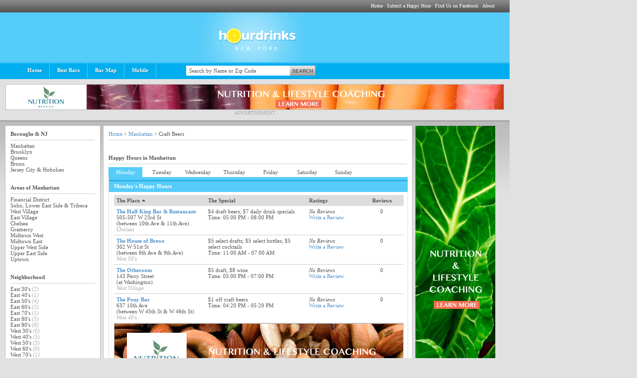

--- FILE ---
content_type: text/html
request_url: https://hourdrinks.com/browse.php?day=Monday&type=15&page=2
body_size: 4315
content:
<html>
<head>
<meta http-equiv=content-type content="text/html; charset=UTF-8">
<meta http-equiv="Content-Language" content="EN">
<meta name="description" content="HourDrinks: The source for Happy Hour in New York. Find a Happy Hour by neighborhood or find one by the day of the week.">
<meta name="keywords" content="happy hour nyc, happy hour ny, happy hour new york, happy hour, happy hour upper east side, happy hour upper west side, happy hour midtown west, happy hour midtown east, happy hour gramercy, happy hour murray hill, happy hour union square, happy hour east village, happy hour west village, happy hour financial district, happy hour soho, happy hour tribeca, happy hour lower east side, happy hour chelsea, after work, drinks, beers, wine, cocktails">
<script language="javascript" src="js/scripts.js"></script>
<script language="javascript" src="js/prototype.js"></script>
<script type="text/javascript" src="js/scriptaculous.js?load=effects,builder"></script>
<script type="text/javascript" src="js/lightbox.js"></script>
<link rel="stylesheet" href="css/lightbox.css" type="text/css" media="screen" />
<link rel="stylesheet" type="text/css" href="css/style.css" title="default" media="screen">
<link rel="stylesheet" type="text/css" href="css/print.css" title="default" media="print">
<link REL="SHORTCUT ICON" HREF="images/favicon.ico">
<script async src="https://pagead2.googlesyndication.com/pagead/js/adsbygoogle.js?client=ca-pub-1048206867343408" crossorigin="anonymous"></script></head>
<body>
<div id="globalnav">
<span style="margin-right: 30px;"><a class="white" href="https://hourdrinks.com">Home</a> | <a class="white" href="https://hourdrinks.com/submit.php">Submit a Happy Hour</a> | <a class="white" href="https://www.facebook.com/pages/HourDrinks/142592322472737">Find Us on Facebook</a> | <a class="white" href="https://hourdrinks.com/about.php">About</a></span>
</div>
<div id="header_logo">
<center><a href="https://hourdrinks.com"><img border="0" src="images/logo.jpg"></a></center>
</div>
<div id="header_search">
<ul id="nav-container">
<li id="bestbars"><a href="https://hourdrinks.com">Home</a></li>
<li id="bestbars"><a href="https://hourdrinks.com/hourpicks.php">Best Bars</a></li>
<li id="barmap"><a href="https://hourdrinks.com/map.php">Bar Map</a></li>
<li id="mobile"><a href="https://hourdrinks.com/mobile.php">Mobile</a></li>
</ul>
<div id="search_box"><form action="dbx_search.php" method="post" enctype="multipart/form-data" name="searchengine"><input size="32" class="searchfield" type="text" name="search" value="Search by Name or Zip Code" onFocus="searchin()" onBlur="searchout()"><input class="searchbtn" type="submit" name="searchbtn" value="SEARCH"></form></div>
</div><div id="top_ad" class="clearfix"><center><a target="_blank" href="url.php?img=nutritionrescue_top&url=http://www.nutritionrescue.net"><img class="adimg" src="images/ads/nutritionrescue_top.jpg"></a><br><span style="color: #AAAAAA; font-size: 10px;">ADVERTISEMENT</span></center></div>
<!----- <div id="top_ad" class="clearfix"><center></center></div> ----->
<div id="body_main" class="clearfix">
<div id="browse_leftnav">
<b>Boroughs & NJ</b>
<hr size="1" color="#CCCCCC">
<a class="leftnav" href="browse.php">Manhattan</a><br>
<a class="leftnav" href="browse.php?borough=2">Brooklyn</a><br>
<a class="leftnav" href="browse.php?borough=3">Queens</a><br>
<a class="leftnav" href="browse.php?borough=4">Bronx</a><br>
<a class="leftnav" href="browse.php?borough=5">Jersey City & Hoboken</a><br><br><br>
<!--------- AREA START ------------->
<b>Areas of Manhattan</b><br><hr size="1" color="#CCCCCC">
<a class="leftnav" href="browse.php?day=Monday&type=15&area=1">Financial District</a><br><a class="leftnav" href="browse.php?day=Monday&type=15&area=2">Soho, Lower East Side & Tribeca</a><br><a class="leftnav" href="browse.php?day=Monday&type=15&area=3">West Village</a><br><a class="leftnav" href="browse.php?day=Monday&type=15&area=4">East Village</a><br><a class="leftnav" href="browse.php?day=Monday&type=15&area=5">Chelsea</a><br><a class="leftnav" href="browse.php?day=Monday&type=15&area=6">Gramercy</a><br><a class="leftnav" href="browse.php?day=Monday&type=15&area=7">Midtown West</a><br><a class="leftnav" href="browse.php?day=Monday&type=15&area=8">Midtown East</a><br><a class="leftnav" href="browse.php?day=Monday&type=15&area=9">Upper West Side</a><br><a class="leftnav" href="browse.php?day=Monday&type=15&area=10">Upper East Side</a><br><a class="leftnav" href="browse.php?day=Monday&type=15&area=11">Uptown</a><br><br><br>
<!--------- AREA END ------------->
<!--------- NEIGHBORHOOD START ------------->
<b>Neighborhood</b><br><hr size="1" color="#CCCCCC">
<a class="leftnav" href="browse.php?day=Monday&type=15&neighborhood=1">East 30's</a> <spane style="color:#AAAAAA"><i>(2)</i></span><br><a class="leftnav" href="browse.php?day=Monday&type=15&neighborhood=2">East 40's</a> <spane style="color:#AAAAAA"><i>(1)</i></span><br><a class="leftnav" href="browse.php?day=Monday&type=15&neighborhood=3">East 50's</a> <spane style="color:#AAAAAA"><i>(4)</i></span><br><a class="leftnav" href="browse.php?day=Monday&type=15&neighborhood=4">East 60's</a> <spane style="color:#AAAAAA"><i>(2)</i></span><br><a class="leftnav" href="browse.php?day=Monday&type=15&neighborhood=5">East 70's</a> <spane style="color:#AAAAAA"><i>(1)</i></span><br><a class="leftnav" href="browse.php?day=Monday&type=15&neighborhood=6">East 80's</a> <spane style="color:#AAAAAA"><i>(3)</i></span><br><a class="leftnav" href="browse.php?day=Monday&type=15&neighborhood=7">East 90's</a> <spane style="color:#AAAAAA"><i>(0)</i></span><br><a class="leftnav" href="browse.php?day=Monday&type=15&neighborhood=8">West 30's</a> <spane style="color:#AAAAAA"><i>(0)</i></span><br><a class="leftnav" href="browse.php?day=Monday&type=15&neighborhood=9">West 40's</a> <spane style="color:#AAAAAA"><i>(5)</i></span><br><a class="leftnav" href="browse.php?day=Monday&type=15&neighborhood=10">West 50's</a> <spane style="color:#AAAAAA"><i>(3)</i></span><br><a class="leftnav" href="browse.php?day=Monday&type=15&neighborhood=11">West 60's</a> <spane style="color:#AAAAAA"><i>(0)</i></span><br><a class="leftnav" href="browse.php?day=Monday&type=15&neighborhood=12">West 70's</a> <spane style="color:#AAAAAA"><i>(1)</i></span><br><a class="leftnav" href="browse.php?day=Monday&type=15&neighborhood=13">West 80's</a> <spane style="color:#AAAAAA"><i>(3)</i></span><br><a class="leftnav" href="browse.php?day=Monday&type=15&neighborhood=14">West 90's</a> <spane style="color:#AAAAAA"><i>(1)</i></span><br><a class="leftnav" href="browse.php?day=Monday&type=15&neighborhood=15">West 100's plus</a> <spane style="color:#AAAAAA"><i>(2)</i></span><br><a class="leftnav" href="browse.php?day=Monday&type=15&neighborhood=16">Murray Hill</a> <spane style="color:#AAAAAA"><i>(2)</i></span><br><a class="leftnav" href="browse.php?day=Monday&type=15&neighborhood=17">Gramercy</a> <spane style="color:#AAAAAA"><i>(1)</i></span><br><a class="leftnav" href="browse.php?day=Monday&type=15&neighborhood=18">Kips Bay</a> <spane style="color:#AAAAAA"><i>(2)</i></span><br><a class="leftnav" href="browse.php?day=Monday&type=15&neighborhood=19">Flatiron</a> <spane style="color:#AAAAAA"><i>(0)</i></span><br><a class="leftnav" href="browse.php?day=Monday&type=15&neighborhood=20">Union Square</a> <spane style="color:#AAAAAA"><i>(1)</i></span><br><a class="leftnav" href="browse.php?day=Monday&type=15&neighborhood=21">Chelsea</a> <spane style="color:#AAAAAA"><i>(4)</i></span><br><a class="leftnav" href="browse.php?day=Monday&type=15&neighborhood=22">Greenwich Village</a> <spane style="color:#AAAAAA"><i>(1)</i></span><br><a class="leftnav" href="browse.php?day=Monday&type=15&neighborhood=23">Noho</a> <spane style="color:#AAAAAA"><i>(0)</i></span><br><a class="leftnav" href="browse.php?day=Monday&type=15&neighborhood=24">West Village</a> <spane style="color:#AAAAAA"><i>(6)</i></span><br><a class="leftnav" href="browse.php?day=Monday&type=15&neighborhood=25">East Village</a> <spane style="color:#AAAAAA"><i>(12)</i></span><br><a class="leftnav" href="browse.php?day=Monday&type=15&neighborhood=26">Lower East Side</a> <spane style="color:#AAAAAA"><i>(3)</i></span><br><a class="leftnav" href="browse.php?day=Monday&type=15&neighborhood=27">Soho</a> <spane style="color:#AAAAAA"><i>(1)</i></span><br><a class="leftnav" href="browse.php?day=Monday&type=15&neighborhood=28">Little Italy</a> <spane style="color:#AAAAAA"><i>(1)</i></span><br><a class="leftnav" href="browse.php?day=Monday&type=15&neighborhood=29">Tribeca</a> <spane style="color:#AAAAAA"><i>(1)</i></span><br><a class="leftnav" href="browse.php?day=Monday&type=15&neighborhood=30">Chinatown</a> <spane style="color:#AAAAAA"><i>(0)</i></span><br><a class="leftnav" href="browse.php?day=Monday&type=15&neighborhood=31">Two Bridges</a> <spane style="color:#AAAAAA"><i>(0)</i></span><br><a class="leftnav" href="browse.php?day=Monday&type=15&neighborhood=32">Financial District</a> <spane style="color:#AAAAAA"><i>(1)</i></span><br><a class="leftnav" href="browse.php?day=Monday&type=15&neighborhood=33">Harlem</a> <spane style="color:#AAAAAA"><i>(0)</i></span><br><a class="leftnav" href="browse.php?day=Monday&type=15&neighborhood=34">East Harlem</a> <spane style="color:#AAAAAA"><i>(0)</i></span><br><a class="leftnav" href="browse.php?day=Monday&type=15&neighborhood=35">Morningside Heights</a> <spane style="color:#AAAAAA"><i>(0)</i></span><br><a class="leftnav" href="browse.php?day=Monday&type=15&neighborhood=36">Washington Heights</a> <spane style="color:#AAAAAA"><i>(0)</i></span><br><a class="leftnav" href="browse.php?day=Monday&type=15&neighborhood=37">Inwood</a> <spane style="color:#AAAAAA"><i>(0)</i></span><br><br>
<!--------- NEIGHBORHOOD END ------------->
<!--------- PRICE START ------------->
<br><b>Price Range</b><br><hr size="1" color="#CCCCCC">
<a class="leftnav" href="browse.php?day=Monday&type=15&price=1">$</a> <span style="color:#AAAAAA"><i>(24)</i></span><br><a class="leftnav" href="browse.php?day=Monday&type=15&price=2">$$</a> <span style="color:#AAAAAA"><i>(36)</i></span><br><a class="leftnav" href="browse.php?day=Monday&type=15&price=3">$$$</a> <span style="color:#AAAAAA"><i>(3)</i></span><br><br><br><!--------- PRICE END ------------->
<!--------- TYPE START ------------->
<b>Type</b><br><hr size="1" color="#CCCCCC">
<a class="leftnav_selected" href="browse.php?type=15">Craft Beers</a><a href="browse.php?day=Monday"><img class="x" border="0" src="images/x.gif"></a><br><br><br>
<!--------- TYPE END   -------------><hr size="1" color="#CCCCCC">
<center>[ <a href="browse.php">Clear All</a> ]</center>
</div>
<div id="browse_list">
<!--------- BREADCRUMB START -------------->
<a href="https://hourdrinks.com">Home</a>
 > <a href="browse.php">Manhattan</a> > Craft Beers<!--------- BREADCRUMB END -------------->
<hr size="1" color="#CCCCCC">
<br><br>
<title>Happy Hours  in Manhattan < HourDrinks</title>
<b>Happy Hours in Manhattan</b>
<hr size="1" color="#CCCCCC">
<!--------- MAIN CONTENT START -------------->
	<a href="browse.php?type=15&day=Monday" class="activetab" id="Monday">Monday</a>
	<a href="browse.php?type=15&day=Tuesday" class="browsetabs" id="Tuesday">Tuesday</a>
	<a href="browse.php?type=15&day=Wednesday" class="browsetabs" id="Wednesday">Wednesday</a>
	<a href="browse.php?type=15&day=Thursday" class="browsetabs" id="Thursday">Thursday</a>
	<a href="browse.php?type=15&day=Friday" class="browsetabs" id="Friday">Friday</a>
	<a href="browse.php?type=15&day=Saturday" class="browsetabs" id="Saturday">Saturday</a>
	<a href="browse.php?type=15&day=Sunday" class="browsetabs" id="Sunday">Sunday</a>
<div id="browsecontent" style="background-image: url('images/bg-tabs.gif'); background-repeat: repeat-x;
">
<br><span style="color:#FFFFFF"><b>Monday's Happy Hours
</b></span><br><br>
<table border="0" cellpadding="5" cellspacing="0"><tr><td bgcolor="#DDDDDD" width="180"><a class="columnheader" href="browse.php?type=15&day=Monday&sort=2"><b>The Place</b> <img border="0" src="images/asc.gif"></a></td><td bgcolor="#DDDDDD" width="200"><b>The Special</b></td><td bgcolor="#DDDDDD" width="100"><a class="columnheader" href="browse.php?type=15&day=Monday&sort=4"><b>Ratings</b> </a></td><td bgcolor="#DDDDDD" width="80"><center><a class="columnheader" href="browse.php?type=15&day=Monday&sort=5"><b>Reviews</b> </a></center></td></tr><tr><td style="border-bottom: solid 1px #CCCCCC;" width="180" valign="top"><b><a href="profile.php?id=4ce9cb9025f1a">The Half King Bar & Restaurant </a></b><br>505-507 W 23rd St<br>(between 10th Ave & 11th Ave)<br><font color="#AAAAAA"><i>Chelsea</i></font></td><td valign="top" style="border-bottom: solid 1px #CCCCCC;" width="200">$4 draft beers; $7 daily drink specials<br>Time: 05:00 PM - 08:00 PM</td><td style="border-bottom: solid 1px #CCCCCC;" valign="top" width="100"><i>No Reviews</i><br><a href="rate.php?id=4ce9cb9025f1a">Write a Review</a></td><td style="border-bottom: solid 1px #CCCCCC;" valign="top" width="80"><center>0</center></td></tr><tr><td style="border-bottom: solid 1px #CCCCCC;" width="180" valign="top"><b><a href="profile.php?id=4d015f5c3fc2b">The House of Brews</a></b><br>302 W 51st St<br>(between 8th Ave & 9th Ave)<br><font color="#AAAAAA"><i>West 50's</i></font></td><td valign="top" style="border-bottom: solid 1px #CCCCCC;" width="200">$5 select drafts; $5 select bottles; $5 select cocktails<br>Time: 11:00 AM - 07:00 AM</td><td style="border-bottom: solid 1px #CCCCCC;" valign="top" width="100"><i>No Reviews</i><br><a href="rate.php?id=4d015f5c3fc2b">Write a Review</a></td><td style="border-bottom: solid 1px #CCCCCC;" valign="top" width="80"><center>0</center></td></tr><tr><td style="border-bottom: solid 1px #CCCCCC;" width="180" valign="top"><b><a href="profile.php?id=53c4851fe12b3">The Otheroom</a></b><br>143 Perry Street<br>(at Washington)<br><font color="#AAAAAA"><i>West Village</i></font></td><td valign="top" style="border-bottom: solid 1px #CCCCCC;" width="200">$5 draft, $8 wine<br>Time: 05:00 PM - 07:00 PM</td><td style="border-bottom: solid 1px #CCCCCC;" valign="top" width="100"><i>No Reviews</i><br><a href="rate.php?id=53c4851fe12b3">Write a Review</a></td><td style="border-bottom: solid 1px #CCCCCC;" valign="top" width="80"><center>0</center></td></tr><tr><td style="border-bottom: solid 1px #CCCCCC;" width="180" valign="top"><b><a href="profile.php?id=4cd8a19a3ff78">The Pony Bar </a></b><br>637 10th Ave<br>(between W 45th St & W 46th St)<br><font color="#AAAAAA"><i>West 40's</i></font></td><td valign="top" style="border-bottom: solid 1px #CCCCCC;" width="200">$1 off craft beers<br>Time: 04:20 PM - 05:20 PM</td><td style="border-bottom: solid 1px #CCCCCC;" valign="top" width="100"><i>No Reviews</i><br><a href="rate.php?id=4cd8a19a3ff78">Write a Review</a></td><td style="border-bottom: solid 1px #CCCCCC;" valign="top" width="80"><center>0</center></td></tr><tr><td colspan = "4" style="border-bottom: solid 1px #CCCCCC; padding: 0px; margin: 0px;" width="560" valign="top"><center><a target="_blank" href="url.php?img=nutritionrescue_body&url=http://www.nutritionrescue.net"><img class="adimg" src="images/ads/nutritionrescue_body.jpg"></a><br><span style="color: #AAAAAA; font-size: 10px;">ADVERTISEMENT</span></center></td></tr><tr><td style="border-bottom: solid 1px #CCCCCC;" width="180" valign="top"><b><a href="profile.php?id=4ccf7c5c59b1c">The Stags Head</a></b><br>252 E 51st St<br>(between 2nd Ave & 3rd Ave)<br><font color="#AAAAAA"><i>East 50's</i></font></td><td valign="top" style="border-bottom: solid 1px #CCCCCC;" width="200">$4 drink specials<br>Time: 11:00 AM - 07:00 PM</td><td style="border-bottom: solid 1px #CCCCCC;" valign="top" width="100"><i>No Reviews</i><br><a href="rate.php?id=4ccf7c5c59b1c">Write a Review</a></td><td style="border-bottom: solid 1px #CCCCCC;" valign="top" width="80"><center>0</center></td></tr><tr><td style="border-bottom: solid 1px #CCCCCC;" width="180" valign="top"><b><a href="profile.php?id=4cd8a1a1abea6">The Three Monkeys </a></b><br>236 W 54th St<br>(between Broadway & 8th Ave)<br><font color="#AAAAAA"><i>West 50's</i></font></td><td valign="top" style="border-bottom: solid 1px #CCCCCC;" width="200">$6 cocktails; $4 draft & bottled beers<br></td><td style="border-bottom: solid 1px #CCCCCC;" valign="top" width="100"><i>No Reviews</i><br><a href="rate.php?id=4cd8a1a1abea6">Write a Review</a></td><td style="border-bottom: solid 1px #CCCCCC;" valign="top" width="80"><center>0</center></td></tr><tr><td style="border-bottom: solid 1px #CCCCCC;" width="180" valign="top"><b><a href="profile.php?id=4d01622e463de">The Village Pourhouse</a></b><br>64 3rd Ave<br>(between E 10th St & E 11th St)<br><font color="#AAAAAA"><i>East Village</i></font></td><td valign="top" style="border-bottom: solid 1px #CCCCCC;" width="200">$2 Bud and Bud Light drafts; $10 pitchers of Bud Light; 2 for 1 drinks: Vision vodka cocktails, 901 Tequila shots and PH Bombs/Car Bombs<br>Time: 05:00 PM - 07:00 PM</td><td style="border-bottom: solid 1px #CCCCCC;" valign="top" width="100"><i>No Reviews</i><br><a href="rate.php?id=4d01622e463de">Write a Review</a></td><td style="border-bottom: solid 1px #CCCCCC;" valign="top" width="80"><center>0</center></td></tr><tr><td style="border-bottom: solid 1px #CCCCCC;" width="180" valign="top"><b><a href="profile.php?id=4d0162065165e">The Village Pourhouse</a></b><br>982 Amsterdam Ave<br>(between W 108th St & W 109th St)<br><font color="#AAAAAA"><i>West 100's plus</i></font></td><td valign="top" style="border-bottom: solid 1px #CCCCCC;" width="200">$2 Bud Light drafts; 2 for 1: Vision vodka cocktails, Jim Beam Black & Cokes, 901 Tequila Margaritas, Cruzan cocktails, Red Bull vodkas<br>Time: 12:00 PM - 07:00 PM</td><td style="border-bottom: solid 1px #CCCCCC;" valign="top" width="100"><i>No Reviews</i><br><a href="rate.php?id=4d0162065165e">Write a Review</a></td><td style="border-bottom: solid 1px #CCCCCC;" valign="top" width="80"><center>0</center></td></tr><tr><td style="border-bottom: solid 1px #CCCCCC;" width="180" valign="top"><b><a href="profile.php?id=4d015e113e524">Uptown Lounge</a></b><br>1576 3rd Ave<br>(between E 88th St & E 89th St)<br><font color="#AAAAAA"><i>East 80's</i></font></td><td valign="top" style="border-bottom: solid 1px #CCCCCC;" width="200">$4 drafts; $6 martinis; $4 wines<br>Time: 04:00 PM - 08:00 PM</td><td style="border-bottom: solid 1px #CCCCCC;" valign="top" width="100"><i>No Reviews</i><br><a href="rate.php?id=4d015e113e524">Write a Review</a></td><td style="border-bottom: solid 1px #CCCCCC;" valign="top" width="80"><center>0</center></td></tr><tr><td style="border-bottom: solid 1px #CCCCCC;" width="180" valign="top"><b><a href="profile.php?id=4d509bab4de2b">V-Bar</a></b><br>132 1st Ave<br>(between E 7th St & St Marks Pl)<br><font color="#AAAAAA"><i>East Village</i></font></td><td valign="top" style="border-bottom: solid 1px #CCCCCC;" width="200">1/2 price all drinks<br>Time: 04:00 PM - 07:00 PM</td><td style="border-bottom: solid 1px #CCCCCC;" valign="top" width="100"><i>No Reviews</i><br><a href="rate.php?id=4d509bab4de2b">Write a Review</a></td><td style="border-bottom: solid 1px #CCCCCC;" valign="top" width="80"><center>0</center></td></tr><tr><td style="border-bottom: solid 1px #CCCCCC;" width="180" valign="top"><b><a href="profile.php?id=4d01612e42635">Village Pourhouse</a></b><br>366 W 46th St<br>(between 8th Ave & 9th Ave)<br><font color="#AAAAAA"><i>West 40's</i></font></td><td valign="top" style="border-bottom: solid 1px #CCCCCC;" width="200">2 for 1 drinks<br>Time: 11:00 AM - 08:00 PM</td><td style="border-bottom: solid 1px #CCCCCC;" valign="top" width="100"><i>No Reviews</i><br><a href="rate.php?id=4d01612e42635">Write a Review</a></td><td style="border-bottom: solid 1px #CCCCCC;" valign="top" width="80"><center>0</center></td></tr><tr><td style="border-bottom: solid 1px #CCCCCC;" width="180" valign="top"><b><a href="profile.php?id=4d0161fc502a8">Waterfront Ale House</a></b><br>540 2nd Ave<br>(at E 30th St)<br><font color="#AAAAAA"><i>Gramercy</i></font></td><td valign="top" style="border-bottom: solid 1px #CCCCCC;" width="200">$1 off all drinks<br>Time: 04:00 PM - 07:00 PM</td><td style="border-bottom: solid 1px #CCCCCC;" valign="top" width="100"><i>No Reviews</i><br><a href="rate.php?id=4d0161fc502a8">Write a Review</a></td><td style="border-bottom: solid 1px #CCCCCC;" valign="top" width="80"><center>0</center></td></tr><tr><td style="border-bottom: solid 1px #CCCCCC;" width="180" valign="top"><b><a href="profile.php?id=5447e463bc846">West End Bar and Grill</a></b><br>813 8th Ave<br>(49th St and 8th Ave)<br><font color="#AAAAAA"><i>West 40's</i></font></td><td valign="top" style="border-bottom: solid 1px #CCCCCC;" width="200">$5 Bud Light, Sam Adams Boston Lager; $6 Pinot Grigio, Pinot Noir; $7 Seasonal Specialty Cocktails <br>Time: 04:00 PM - 07:00 PM</td><td style="border-bottom: solid 1px #CCCCCC;" valign="top" width="100"><i>No Reviews</i><br><a href="rate.php?id=5447e463bc846">Write a Review</a></td><td style="border-bottom: solid 1px #CCCCCC;" valign="top" width="80"><center>0</center></td></tr><tr><td style="border-bottom: solid 1px #CCCCCC;" width="180" valign="top"><b><a href="profile.php?id=4d0163fd4c99c">Whiskey River</a></b><br>575 2nd Ave<br>(between E 31st St & E 32nd St)<br><font color="#AAAAAA"><i>Murray Hill</i></font></td><td valign="top" style="border-bottom: solid 1px #CCCCCC;" width="200">$3 & $4 drafts; $4 wells; $10 beer buckets<br>Time: 03:00 PM - 08:00 PM</td><td style="border-bottom: solid 1px #CCCCCC;" valign="top" width="100"><a href="profile.php?id=4d0163fd4c99c#comments"><img title="Rating: 5 stars" border="0" src="images/s50.gif"></a><br><a href="profile.php?id=4d0163fd4c99c#comments">View Reviews</a><br><a href="rate.php?id=4d0163fd4c99c">Write a Review</a></td><td style="border-bottom: solid 1px #CCCCCC;" valign="top" width="80"><center>1</center></td></tr></table><br><center>64 results found</center><br><b>Page:</b> <a href="browse.php?day=Monday&type=15&page=1">1</a> <font class="activepage"><b>2</b></font> 
</div>
<!--------- MAIN CONTENT END -------------->
</div>
<div id="body_ads"><a target="_blank" href="url.php?img=nutritionrescue_side&url=http://www.nutritionrescue.net"><img border="0" src="images/ads/nutritionrescue_side.jpg"></a><br><center><span style="color: #AAAAAA; font-size: 10px;">ADVERTISEMENT</span></center></div></div>
<div style="border: 0px; width: 797px; margin-top: 10px; margin-left: 10px; padding: 10px;">&nbsp;</div>
<div id="footer">
<center>
<img border="0" src="images/tealpixel.gif" height="5" width="1024"><br>
<a class="white" href="https://hourdrinks.com">HOME</a> | <a class="white" href="https://hourdrinks.com/submit.php">SUBMIT A HAPPY HOUR</a> | <a class="white" href="https://hourdrinks.com/about.php">ABOUT</a> | <a class="white" href="https://hourdrinks.com/legal.php">LEGAL NOTICES</a><br>
<hr size="1" color="#888888" width="1024">
<span style="color:#888888">Copyright &copy; Precis Consulting LLC 2017.</span>
<br><br><br>
</center>
</div>
<script type="text/javascript">new Image().src = "//counter.yadro.ru/hit?t52.6;r"+escape(document.referrer)+((typeof(screen)=="undefined")?"":";s"+screen.width+"*"+screen.height+"*"+(screen.colorDepth?screen.colorDepth:screen.pixelDepth))+";u"+escape(document.URL)+";h"+escape(document.title.substring(0,150))+";"+Math.random();</script><script defer src="https://static.cloudflareinsights.com/beacon.min.js/vcd15cbe7772f49c399c6a5babf22c1241717689176015" integrity="sha512-ZpsOmlRQV6y907TI0dKBHq9Md29nnaEIPlkf84rnaERnq6zvWvPUqr2ft8M1aS28oN72PdrCzSjY4U6VaAw1EQ==" data-cf-beacon='{"version":"2024.11.0","token":"bd8fdcafe4c84990bc3607fa6ff17bc6","r":1,"server_timing":{"name":{"cfCacheStatus":true,"cfEdge":true,"cfExtPri":true,"cfL4":true,"cfOrigin":true,"cfSpeedBrain":true},"location_startswith":null}}' crossorigin="anonymous"></script>
</body>
</html>

--- FILE ---
content_type: text/html
request_url: https://hourdrinks.com/js/builder.js
body_size: 3802
content:

<html>
<title>Happy Hours in NYC, New York < HourDrinks</title>

<head>
<meta http-equiv=content-type content="text/html; charset=UTF-8">
<meta http-equiv="Content-Language" content="EN">
<meta name="description" content="HourDrinks: The source for Happy Hour in New York. Find a Happy Hour by neighborhood or find one by the day of the week.">
<meta name="keywords" content="happy hour nyc, happy hour ny, happy hour new york, happy hour, happy hour upper east side, happy hour upper west side, happy hour midtown west, happy hour midtown east, happy hour gramercy, happy hour murray hill, happy hour union square, happy hour east village, happy hour west village, happy hour financial district, happy hour soho, happy hour tribeca, happy hour lower east side, happy hour chelsea, after work, drinks, beers, wine, cocktails">

<script language="javascript" src="js/scripts.js"></script>
<script language="javascript" src="js/prototype.js"></script>
<script type="text/javascript" src="js/scriptaculous.js?load=effects,builder"></script>
<script type="text/javascript" src="js/lightbox.js"></script>
<link rel="stylesheet" href="css/lightbox.css" type="text/css" media="screen" />
<link rel="stylesheet" type="text/css" href="css/style.css" title="default" media="screen">
<link rel="stylesheet" type="text/css" href="css/print.css" title="default" media="print">
<link REL="SHORTCUT ICON" HREF="images/favicon.ico">
</head>
<body onLoad="preloadimg(); init();">
<div id="globalnav">
<span style="margin-right: 30px;"><a class="white" href="https://hourdrinks.com">Home</a> | <a class="white" href="https://hourdrinks.com/submit.php">Submit a Happy Hour</a> | <a class="white" href="https://www.facebook.com/pages/HourDrinks/142592322472737">Find Us on Facebook</a> | <a class="white" href="https://hourdrinks.com/about.php">About</a></span>
</div>
<div id="header_logo">
<center><a href="https://hourdrinks.com"><img border="0" src="images/logo.jpg"></a></center>
</div>
<div id="header_search">

<!----- <ul id="nav-container"><li id="bestbars"><a href="https://hourdrinks.com">Home</a></li><li id="bestbars"><a href="https://hourdrinks.com/hourpicks.php">Best Bars</a></li><li id="barmap"><a href="https://hourdrinks.com/map.php">Bar Map</a></li></ul> ------->

<div style="margin-left: 410px;" id="search_box"><form action="dbx_search.php" method="post" enctype="multipart/form-data" name="searchengine"><input size="32" class="searchfield" type="text" name="search" value="Search by Name or Zip Code" onFocus="searchin()" onBlur="searchout()"><input class="searchbtn" type="submit" name="searchbtn" value="SEARCH"></form></div>

</div>

<div id="body_main" class="clearfix">

<div id="body_map">
<h1>Happy Hours Near You</h1>
<hr size="1" color="#CCCCCC">

<div id="body_neighborhood" style="width: 170px; float: left;">
<b>Manhattan</b><br>

<a class="leftnav" href="browse.php?neighborhood=21">Chelsea</a><br>
<a class="leftnav" href="browse.php?neighborhood=30">Chinatown</a><br>
<a class="leftnav" href="browse.php?neighborhood=1">East 30's</a><br>
<a class="leftnav" href="browse.php?neighborhood=2">East 40's</a><br>
<a class="leftnav" href="browse.php?neighborhood=3">East 50's</a><br>
<a class="leftnav" href="browse.php?neighborhood=4">East 60's</a><br>
<a class="leftnav" href="browse.php?neighborhood=5">East 70's</a><br>
<a class="leftnav" href="browse.php?neighborhood=6">East 80's</a><br>
<a class="leftnav" href="browse.php?neighborhood=7">East 90's</a><br>
<a class="leftnav" href="browse.php?neighborhood=34">East Harlem</a><br>
<a class="leftnav" href="browse.php?neighborhood=25">East Village</a><br>
<a class="leftnav" href="browse.php?neighborhood=32">Financial District</a><br>
<a class="leftnav" href="browse.php?neighborhood=19">Flatiron</a><br>
<a class="leftnav" href="browse.php?neighborhood=17">Gramercy</a><br>
<a class="leftnav" href="browse.php?neighborhood=22">Greenwich Village</a><br>
<a class="leftnav" href="browse.php?neighborhood=33">Harlem</a><br>
<a class="leftnav" href="browse.php?neighborhood=37">Inwood</a><br>
<a class="leftnav" href="browse.php?neighborhood=18">Kips Bay</a><br>
<a class="leftnav" href="browse.php?neighborhood=28">Little Italy</a><br>
<a class="leftnav" href="browse.php?neighborhood=26">Lower East Side</a><br>
<a class="leftnav" href="browse.php?neighborhood=35">Morningside Heights</a><br>
<a class="leftnav" href="browse.php?neighborhood=16">Murray Hill</a><br>
<a class="leftnav" href="browse.php?neighborhood=23">Noho</a><br>
<a class="leftnav" href="browse.php?neighborhood=27">Soho</a><br>
<a class="leftnav" href="browse.php?neighborhood=29">Tribeca</a><br>
<a class="leftnav" href="browse.php?neighborhood=31">Two Bridges</a><br>
<a class="leftnav" href="browse.php?neighborhood=20">Union Square</a><br>
<a class="leftnav" href="browse.php?neighborhood=36">Washington Heights</a><br>
<a class="leftnav" href="browse.php?neighborhood=15">West 100's plus</a><br>
<a class="leftnav" href="browse.php?neighborhood=8">West 30's</a><br>
<a class="leftnav" href="browse.php?neighborhood=9">West 40's</a><br>
<a class="leftnav" href="browse.php?neighborhood=10">West 50's</a><br>
<a class="leftnav" href="browse.php?neighborhood=11">West 60's</a><br>
<a class="leftnav" href="browse.php?neighborhood=12">West 70's</a><br>
<a class="leftnav" href="browse.php?neighborhood=13">West 80's</a><br>
<a class="leftnav" href="browse.php?neighborhood=14">West 90's</a><br>
<a class="leftnav" href="browse.php?neighborhood=24">West Village</a><br>
<br>

<b>Outer Boroughs & NJ</b>
<hr size="1" color="#CCCCCC">
<a class="leftnav" href="browse.php?borough=2">Brooklyn</a><br>
<a class="leftnav" href="browse.php?borough=3">Queens</a><br>
<a class="leftnav" href="browse.php?borough=4">Bronx</a><br>
<a class="leftnav" href="browse.php?borough=5">Jersey City & Hoboken</a>
</div>

<form name="themap" style="position: relative; float:left;">
<img style="border: 1px solid #555555;" name="nycmap" onMouseOut="unhilite()" border="0" src="images/nymap.jpg" usemap="#nymap">
<map name="nymap">
  <area onMouseOut="unhilite()" onMouseOver="hilite('uptown')" name="uptown" shape="poly" coords="39,1,36,60,85,59,86,38,121,37,123,56,180,56,177,38,186,12,183,2" href="browse.php?area=11">
  <area onMouseOut="unhilite()" onMouseOver="hilite('uws')" name="uws" shape="poly" coords="36,59,31,201,85,200,84,60" href="browse.php?area=9">
  <area onMouseOut="unhilite()" onMouseOver="hilite('ues')" name="ues" shape="poly" coords="123,58,119,199,180,201,189,131,188,109,178,99,172,82,180,66,180,57" href="browse.php?area=10">
  <area onMouseOut="unhilite()" onMouseOver="hilite('midwest')" name="midwest" shape="poly" coords="31,201,29,291,34,309,116,312,118,201" href="browse.php?area=7">
  <area onMouseOut="unhilite()" onMouseOver="hilite('mideast')" name="mideast" shape="poly" coords="120,202,119,272,173,271,180,201" href="browse.php?area=8">
  <area onMouseOut="unhilite()" onMouseOver="hilite('chelsea')" name="chelsea" shape="poly" coords="33,311,37,333,48,339,54,361,116,362,116,315" href="browse.php?area=5">
  <area onMouseOut="unhilite()" onMouseOver="hilite('gramercy')" name="gramercy" shape="poly" coords="119,273,120,360,205,364,199,358,187,353,176,332,176,316,171,296,173,272" href="browse.php?area=6">
  <area onMouseOut="unhilite()" onMouseOver="hilite('wvillage')" name="wvillage" shape="poly" coords="54,362,67,415,126,409,118,366" href="browse.php?area=3">
  <area onMouseOut="unhilite()" onMouseOver="hilite('evillage')" name="evillage" shape="poly" coords="121,363,127,410,213,402,210,393,209,373,207,367" href="browse.php?area=4">
  <area onMouseOut="unhilite()" onMouseOver="hilite('slest')" name="slest" shape="poly" coords="69,418,80,462,124,461,127,476,158,488,164,482,210,449,216,438,220,415,213,405" href="browse.php?area=2">
  <area onMouseOut="unhilite()" onMouseOver="hilite('financialdist')" name="financialdist" shape="poly" coords="79,466,85,503,97,531,111,533,118,544,133,537,158,492,126,477,123,463" href="browse.php?area=1">
  <area onMouseOut="unhilite()" onMouseOver="hilite('jchoboken')" shape="poly" coords="1,546,40,528,6,439,8,370,-1,366" href="browse.php?borough=5">
  <area onMouseOut="unhilite()" onMouseOver="hilite('bronx')" shape="poly" coords="192,1,196,9,197,25,188,37,188,57,199,74,213,68,227,71,233,45,231,22,237,-1" href="browse.php?borough=4">
  <area onMouseOut="unhilite()" onMouseOver="hilite('queens')" shape="poly" coords="266,5,265,11,256,16,253,40,245,47,248,57,240,85,231,90,216,84,212,108,219,124,230,124,230,134,217,141,210,161,204,237,211,251,202,260,209,274,204,282,214,308,230,284,258,280,267,282" href="browse.php?borough=3">
  <area onMouseOut="unhilite()" onMouseOver="hilite('brooklyn')" shape="poly" coords="266,297,262,286,239,290,220,311,221,325,227,335,237,343,242,352,252,352,255,359,238,373,238,410,246,422,243,430,247,439,247,449,239,456,252,466,257,477,246,486,242,470,225,468,206,481,194,493,182,500,171,517,173,545,258,545,267,538" href="browse.php?borough=2">
</map><br>
<center>1400 listings offering Happy Hour.</center>
</form>

</div>

<!-------- DAYS START -------------------->
<div id="body_days">
<h1>Happy Hours by Day</h1>
<hr size="1" color="#CCCCCC">

<input type="hidden" name="todayis" id="todayis" value="Wednesday">
<div id="load"><img border="0" src="images/loading.gif"></div>
	<div class="tabs" id="Monday">Mon</div>
	<div class="tabs" id="Tuesday">Tue</div>
	<div class="tabs" id="Wednesday">Wed</div>
	<div class="tabs" id="Thursday">Thu</div>
	<div class="tabs" id="Friday">Fri</div>
	<div class="tabs" id="Saturday">Sat</div>
	<div class="tabs" id="Sunday">Sun</div>
<div id="content" style="background-image: url('images/bg-tabs.gif'); background-repeat: repeat-x;
"><br><span style="color:#FFFFFF"><b>Random Happy Hours Today


</b></span><br><br>

<table border="0" cellpadding="5" cellspacing="0"><tr><td bgcolor="#DDDDDD" width="160"><b>The Place</b></td><td bgcolor="#DDDDDD" width="100"><b>Ratings</b></td></tr><tr><td width="160" valign="top"><b><a href="profile.php?id=539de351a06fe">Ayza Wine and Chocolate Bar West Village (CLOSED)</a></b><br>1 7th Avenue South<br>(West Village)</td><td valign="top" width="100"><i>No Reviews</i><br><a href="rate.php?id=539de351a06fe">Write a Review</a></td></tr><tr><td colspan="2" style="border-bottom: solid 1px #DDDDDD;"><b>The Special:</b> Liquors<br><b>Time:</b> 04:30 PM - 06:30 PM</td></tr><tr><td width="160" valign="top"><b><a href="profile.php?id=4d0162404b1dc">Barracuda</a></b><br>275 W 22nd St<br>(Chelsea)</td><td valign="top" width="100"><i>No Reviews</i><br><a href="rate.php?id=4d0162404b1dc">Write a Review</a></td></tr><tr><td colspan="2" style="border-bottom: solid 1px #DDDDDD;"><b>The Special:</b> 2 for 1 all drinks<br><b>Time:</b> 4:00 PM - 9:00 PM</td></tr><tr><td width="160" valign="top"><b><a href="profile.php?id=4d015f523abff">Standings</a></b><br>43 E 7th St<br>(East Village)</td><td valign="top" width="100"><i>No Reviews</i><br><a href="rate.php?id=4d015f523abff">Write a Review</a></td></tr><tr><td colspan="2" style="border-bottom: solid 1px #DDDDDD;"><b>The Special:</b> $1 off drafts<br><b>Time:</b> 05:00 PM - 07:00 PM</td></tr><tr><td width="160" valign="top"><b><a href="profile.php?id=4d509baa818f4">Brasserie</a></b><br>100 E 53rd St<br>(East 50's)</td><td valign="top" width="100"><i>No Reviews</i><br><a href="rate.php?id=4d509baa818f4">Write a Review</a></td></tr><tr><td colspan="2" style="border-bottom: solid 1px #DDDDDD;"><b>The Special:</b> $7 well drinks<br><b>Time:</b> 4:00 PM - 6:00 PM</td></tr><tr><td colspan="2"><br><center><i>Displaying 4 of 959 Wednesday Happy Hours.</i><br><a href="browse.php?day=Wednesday"><b>View All Results</b></a></center></td></tr></table></div>

</div>


<!------ <div id="body_ads"><a target="_blank" href="url.php?img=lf_side&url=http://www.ticketfly.com/event/1496458-leah-martin-new-york/"><img border="0" src="images/ads/lf_side.jpg"></a><br><center><span style="color: #AAAAAA; font-size: 10px;">ADVERTISEMENT</span></center></div> -----><!-------- DAYS END -------------------->

<!-------- TYPES START -------------------->
<div id="home_left">
<h1>Hour Types</h1>
<hr size="1" color="#CCCCCC">

<div style="float: left; margin-left: 40px;">
<a class="leftnav" href="browse.php?type=1">Bar</a><br><a class="leftnav" href="browse.php?type=2">Club</a><br><a class="leftnav" href="browse.php?type=19">Cocktails</a><br><a class="leftnav" href="browse.php?type=18">Comedy Club</a><br><a class="leftnav" href="browse.php?type=15">Craft Beers</a><br><a class="leftnav" href="browse.php?type=11">Dive Bar</a><br><a class="leftnav" href="browse.php?type=21">Foodie</a><br><a class="leftnav" href="browse.php?type=5">Gay Bar</a><br></div>

<div style="float: left; margin-left: 35px;">
<a class="leftnav" href="browse.php?type=10">Hotel Bar</a><br><img border="0" src="images/smallribbon.gif"> <a class="leftnav" href="browse.php?type=22">Hour Picks</a><br><a class="leftnav" href="browse.php?type=23">Irish Pub</a><br><a class="leftnav" href="browse.php?type=9">Karaoke</a><br><a class="leftnav" href="browse.php?type=12">Live Entertainment</a><br><a class="leftnav" href="browse.php?type=3">Lounge</a><br><a class="leftnav" href="browse.php?type=13">Outdoor Area</a><br><a class="leftnav" href="browse.php?type=4">Restaurant</a><br></div>

<div style="float: left; margin-left: 35px;">
<a class="leftnav" href="browse.php?type=16">Romantic</a><br><a class="leftnav" href="browse.php?type=20">Rooftop</a><br><a class="leftnav" href="browse.php?type=14">Sports Bar</a><br><a class="leftnav" href="browse.php?type=6">Sushi Bar</a><br><a class="leftnav" href="browse.php?type=7">Tapas Bar</a><br><a class="leftnav" href="browse.php?type=17">Trendy</a><br><a class="leftnav" href="browse.php?type=8">Wine Bar</a><br></div>


</div>
<!-------- TYPES END -------------------->

<!-------- MOBILE START -------------------->
<div id="home_right">
<h1>Go Mobile!</h1>
<hr size="1" color="#CCCCCC">
<img border="0" align="left" src="images/iphone.jpg">
Want to find a happy hour on the go? You can access HourDrinks.com on your smartphone to search by day and neighborhood.<br><br>

<a target="_blank" href="https://hourdrinks.com/mobile">Mobile Version</a>.
</div>
<!-------- MOBILE END -------------------->

<!-------- ADS BODY START -------------------->
<!-------- ADS BODY END -------------------->

<br><br>

</div>

<div id="footer">
<center>
<img border="0" src="images/tealpixel.gif" height="5" width="1024"><br>
<a class="white" href="https://hourdrinks.com">HOME</a> | <a class="white" href="https://hourdrinks.com/submit.php">SUBMIT A HAPPY HOUR</a> | <a class="white" href="https://hourdrinks.com/about.php">ABOUT</a> | <a class="white" href="https://hourdrinks.com/legal.php">LEGAL NOTICES</a><br>
<hr size="1" color="#888888" width="1024">
<span style="color:#888888">Copyright &copy; Precis Consulting LLC 2018.</span>
<br><br><br>
</center>
</div>


<script type="text/javascript">

  var _gaq = _gaq || [];
  _gaq.push(['_setAccount', 'UA-18655096-3']);
  _gaq.push(['_trackPageview']);

  (function() {
    var ga = document.createElement('script'); ga.type = 'text/javascript'; ga.async = true;
    ga.src = ('https:' == document.location.protocol ? 'https://ssl' : 'http://www') + '.google-analytics.com/ga.js';
    var s = document.getElementsByTagName('script')[0]; s.parentNode.insertBefore(ga, s);
  })();

</script></div>
</body>
</html>

--- FILE ---
content_type: text/css
request_url: https://hourdrinks.com/css/style.css
body_size: 1532
content:
a:link    { text-decoration: none; color: #5190C8; font-size: 11px; font-family: verdana; }
a:visited { text-decoration: none; color: #5190C8; font-size: 11px; font-family: verdana; }
a:active  { text-decoration: none; color: #5190C8; font-size: 11px; font-family: verdana; }
a:hover   { text-decoration: underline; color: #79ACD9; font-size: 11px; font-family: verdana; }

a.leftnav:link    { text-decoration: none; color: #555555; font-size: 11px; font-family: verdana; }
a.leftnav:visited { text-decoration: none; color: #555555; font-size: 11px; font-family: verdana; }
a.leftnav:active  { text-decoration: none; color: #555555; font-size: 11px; font-family: verdana; }
a.leftnav:hover   { text-decoration: underline; color: #000000; font-size: 11px; font-family: verdana; }

a.leftnav_selected:link    { text-decoration: none; color: #999999; font-size: 11px; font-family: verdana; }
a.leftnav_selected:visited { text-decoration: none; color: #999999; font-size: 11px; font-family: verdana; }
a.leftnav_selected:active  { text-decoration: none; color: #999999; font-size: 11px; font-family: verdana; }
a.leftnav_selected:hover   { text-decoration: none; color: #000000; font-size: 11px; font-family: verdana; }

a.browsetabs:link    { text-decoration: none; color: #555555; font-size: 11px; font-family: verdana; }
a.browsetabs:visited { text-decoration: none; color: #555555; font-size: 11px; font-family: verdana; }
a.browsetabs:active  { text-decoration: none; color: #555555; font-size: 11px; font-family: verdana; }
a.browsetabs:hover   { text-decoration: none; color: #000000; font-size: 11px; font-family: verdana; }

a.activetab:link    { text-decoration: none; color: #FFFFFF; font-size: 11px; font-family: verdana; }
a.activetab:visited { text-decoration: none; color: #FFFFFF; font-size: 11px; font-family: verdana; }
a.activetab:active  { text-decoration: none; color: #FFFFFF; font-size: 11px; font-family: verdana; }
a.activetab:hover   { text-decoration: none; color: #FFFFFF; font-size: 11px; font-family: verdana; }

a.white:link    { text-decoration: none; color: #FFFFFF; font-size: 10px; font-family: verdana; }
a.white:visited { text-decoration: none; color: #FFFFFF; font-size: 10px; font-family: verdana; }
a.white:active  { text-decoration: none; color: #FFFFFF; font-size: 10px; font-family: verdana; }
a.white:hover   { text-decoration: none; color: #FFFFFF; font-size: 10px; font-family: verdana; }


a.columnheader:link    { text-decoration: none; color: #555555; font-size: 11px; font-family: verdana; }
a.columnheader:visited { text-decoration: none; color: #555555; font-size: 11px; font-family: verdana; }
a.columnheader:active  { text-decoration: none; color: #555555; font-size: 11px; font-family: verdana; }
a.columnheader:hover   { text-decoration: none; color: #000000; font-size: 11px; font-family: verdana; }


body {
	font-family: Verdana;
	background-color: #E1E1E1;
	font-size: 11px;
	color: #555555;
	margin: 0;
	padding: 0;
	text-align: center;
}

td {
	font-family: Verdana;
	font-size: 11px;
	color: #555555;
}

h1 {
	font-family: "Palatino Linotype", "Book Antiqua", Palatino, serif;
	font-size: 17px;
	margin-bottom: 0px;
	color: #555555;
}

h2 {
	font-family: "Palatino Linotype", "Book Antiqua", Palatino, serif;
	font-size: 15px;
	margin-top: 0px;
	margin-bottom: 0px;
	color: #555555;
}


#header_logo {
	background-color: #55CCF9;
	width: 1024px;
}

#header_search {
	background-color: #00A1FE;
	background-image: url(../images/bg-search.gif);
	background-repeat: repeat-x;
	height: 27px;
	padding-top: 7px;
	width: 1024px;
	text-align: left;
}

#search_box {
	position: relative;
	float: left;
	border: 0px;
	margin-left: 60px;
}

#nav-container {
	position: relative;
	float: left;
	margin-top: -7px;
	height: 25px;
}

#nav-container li {
	float:left;
	margin: 0px;
	height: 25px;
	list-style: none;
}

#nav-container li a {
	text-shadow:1px 1px 0 rgba(0,0,0,0.3);
	color:#ffffff;
	height: 25px;
	display:inline-block;
	list-style: none;
	padding-left: 15px;
	padding-right: 15px;
	font-size: 11;
	font-weight: bold;
	padding-top: 10px;
	border-right: 1px solid #55CCF9;
}

#nav-container a:focus, #nav-container a:hover, #nav-container a.tabon {
	text-shadow:1px 1px 0 rgba(0,0,0,0.3);
	color:#ffffff;
	height: 25px;
	text-decoration: none;
	background:url(../images/bg-menu.gif);
	font-size: 11;
	font-weight: bold;
	padding-top: 10px;
	border-right: 1px solid #55CCF9;
}

.formfield {
	border-top: 1px solid #555555;
	border-right: 1px solid #555555;
	border-bottom: 1px solid #555555;
	border-left: 1px solid #555555;
	font-family: verdana;
	font-size: 11px;
	color: #555555;
}

.emailfield {
	border: 0px;
	background-color: #FFFFCC;
	font-family: Courier;
	font-size: 12px;
	color: #555555;
	margin: 5px;
	padding: 3px;
}

.formbtn {
	border-top: #000000 1px solid;
	border-right: #000000 1px solid;
	border-left: #000000 1px solid;
	padding-right: 4px;
	padding-top: 2px;
	border-bottom: #000000 1px solid;
	padding-left: 4px;
	padding-bottom: 2px;
	background-position: left center;
	background-repeat: repeat-x;
	background-color: #e1e1e1;
	font-weight: bold; FONT-SIZE: 10px;
	font-family: Verdana, Arial, Helvetica, sans-serif;
	margin: 0px;
	overflow: visible;
	cursor: auto;
	color: #000000;
	text-align: center;
}

.adbtn {
	border-top: #69BE55 1px solid;
	border-right: #299900 1px solid;
	border-left: #69BE55 1px solid;
	padding-right: 4px;
	padding-top: 2px;
	border-bottom: #299900 1px solid;
	padding-left: 4px;
	padding-bottom: 2px;
	background-position: left center;
	background-repeat: repeat-x;
	background-color: #2D9D00;
	font-weight: bold; FONT-SIZE: 10px;
	font-family: Verdana, Arial, Helvetica, sans-serif;
	margin: 0px;
	overflow: visible;
	cursor: auto;
	color: #FFFFFF;
	text-align: center;
}

.searchfield {
	border-top: 1px solid #FFFFFF;
	border-right: 1px solid #FFFFFF;
	border-bottom: 1px solid #FFFFFF;
	border-left: 1px solid #FFFFFF;
	font-family: verdana;
	font-size: 11px;
	color: #555555;
	padding-top: 2px;
	padding-bottom: 3px;
	padding-left: 5px;
	height: 20px;
}

.searchbtn {
	border-top: #E1E1E1 1px solid;
	border-right: #A1A1A1 1px solid;
	border-left: #E1E1E1 1px solid;
	border-bottom: #A1A1A1 1px solid;
	padding-right: 4px;
	padding-top: 2px;
	padding-left: 4px;
	padding-bottom: 2px;
	background-position: left center;
	background-image: url(../images/buttonbg.gif);
	background-repeat: repeat-x;
	background-color: #e1e1e1;
	font-weight: bold;
	font-size: 10px;
	font-family: Verdana, Arial, Helvetica, sans-serif;
	margin: 0px;
	overflow: visible;
	cursor: auto;
	color: #555555;
	text-align: center;
	height: 20px;
}

#globalnav {
	background-color: #555555;
	color: #888888;
	background-image: url(../images/bg-global.gif);
	vertical-align: middle;
	text-align: right;
	padding-right: 0px;
	padding-top: 5px;
	padding-bottom: 5px;
	height: 15px;
	width: 1024px;
}

#top_ad {
	width: 1024px;
	padding-top: 10px;
	padding-bottom: 10px;
}

#body_main {
	background-color: #E1E1E1;
	background-image: url(../images/bg-body.gif);
	background-repeat: repeat-x;
	padding-top: 10px;
	width: 1024px;
	text-align: left;
}

#body_map {
	position: relative;
	left: 10px;
	background-color: #FFFFFF;
	padding: 10px;
	border: 1px solid #BBBBBB;
	width: 470px;
	height: 730px;
	float: left;
	text-align: left;
}

#body_days {
	float: left;
	position: relative;
	left: 15px;
	background-color: #FFFFFF;
	padding: 10px;
	border: 1px solid #BBBBBB;
	width: 300px;
	height: 730px;
	text-align: left;
}

#home_left {
	position: relative;
	left: 10px;
	background-color: #FFFFFF;
	padding: 10px;
	border: 1px solid #BBBBBB;
	width: 470px;
	height: 300px;
	float: left;
	text-align: left;
	margin-top: 5px;
	margin-bottom: 0px;
}

#home_right {
	float: left;
	position: relative;
	left: 15px;
	background-color: #FFFFFF;
	padding: 10px;
	border: 1px solid #BBBBBB;
	width: 300px;
	height: 300px;
	text-align: left;
	margin-top: 5px;
	margin-bottom: 0px;
}

#home_left2 {
	position: relative;
	left: 10px;
	background-color: #FFFFFF;
	padding: 10px;
	border: 1px solid #BBBBBB;
	width: 470px;
	height: 270px;
	float: left;
	text-align: left;
	margin-top: 5px;
	margin-bottom: 0px;
}

#home_right2 {
	float: left;
	position: relative;
	left: 15px;
	background-color: #FFFFFF;
	padding: 10px;
	border: 1px solid #BBBBBB;
	width: 300px;
	height: 270px;
	text-align: left;
	margin-top: 5px;
	margin-bottom: 0px;
}

#home_full {
	float: left;
	position: relative;
	left: 10px;
	background-color: #FFFFFF;
	padding: 10px;
	border: 1px solid #BBBBBB;
	width: 797px;
	height: 180px;
	text-align: left;
	margin-top: 5px;
	margin-bottom: 0px;
	display: block;
}

#home_ad {
	float: left;
	position: relative;
	left: 10px;
	background-color: #FFFFFF;
	padding: 10px;
	border: 1px solid #BBBBBB;
	width: 797px;
	height: 150px;
	text-align: left;
	margin-top: 5px;
	margin-bottom: 0px;
	display: block;
}


#body_ads {
	float: left;
	position: relative;
	left: 20px;
	background-color: #FFFFFF;
	border: 1px solid #BBBBBB;
	width: 160px;
	height: 660px;
	text-align: left;
}



/* Home: By Day of the Week loader */
#load {
	display: none;
	position: relative;
	float: right;
	right: 5px;
	margin-top: 7px;
}

/* Home: By Day of the Week tabs class */
.tabs {
	margin-top: 1px;
	width:25px;
	margin-right:5px;	
	padding:4px;	
	text-align:center;	
	float:left;	
	cursor:pointer;	
	border:0px;	
}

/* Home: By Day of the Week tab content */
#content {
	border: 1px solid #DDDDDD;
	border-top: 0px;
	padding-left: 10px;
	padding-right: 10px;
	padding-bottom: 20px;
	clear: both;
	width: 280px;
	text-align: left;
}

/* Browse: Main content */
#browsecontent {
	border: 1px solid #DDDDDD;
	border-top: 0px;
	padding-left: 10px;
	padding-right: 10px;
	padding-bottom: 20px;
	clear: both;
	width: 580px;
	text-align: left;
}

/* Browse: Browse tabs */
.browsetabs {
	margin-top: 1px;
	width: 60px;
	margin-right:5px;	
	padding:4px;	
	text-align:center;	
	float:left;	
	cursor:pointer;	
	border:0px;	
}

/* Browse: Active tabs */
.activetab {
	margin-top: 1px;
	width: 60px;
	margin-right:5px;	
	padding:4px;	
	text-align:center;	
	float:left;	
	cursor:pointer;	
	border:0px;	
	background-color: #56CCFA;
}


#browse_leftnav {
	position: relative;
	left: 10px;
	background-color: #FFFFFF;
	padding: 10px;
	border: 1px solid #BBBBBB;
	width: 170px;
	float: left;
	text-align: left;
}

#browse_list, #profile_body {
	position: relative;
	left: 15px;
	background-color: #FFFFFF;
	padding: 10px;
	border: 1px solid #BBBBBB;
	width: 600px;
	float: left;
	text-align: left;
}

#browse_ad {
	width: 600px;
	height: 60px;
	text-align: center;
	margin-top: 20px;
}

#reviews {
	background-color: #D6EAF2;
	padding: 7px;
	background-image: url(../images/bg-reviews.gif);
	background-repeat: repeat-x;
	text-align: left;
}

#footer {
	background-color: #555555;
	width: 1024px;
	margin-top: 20px;
}

#ourpick {
	background-color: #FFFFCC;
	padding: 10px;
	border: 1px solid #CCCCCC;
	font-family: verdana;
	font-size: 10px;
	color: #000000;
	text-align: left;
}

.alert {
	background-color: #FFFFCC;
	padding: 10px;
	border: 1px solid #CCCCCC;
	font-family: verdana;
	font-size: 10px;
	color: #FF0000;
}

.clearfix:after {
    content: "."; 
    display: block; 
    height: 0; 
    clear: both; 
    visibility: hidden;
	text-align: left;
}

fieldset { border: 1px solid #CCCCCC; }
legend {
	font-family: verdana;
	font-size: 10px;
	font-weight: bold;
	color: #00AEEF;
	text-align: left;
}

.activepage {
	color: #FFFFFF;
	padding: 3px;
	background-color: #CCCCCC;
	border: 1px solid #AAAAAA;
	text-align: left;
}

.x {
	position: absolute;
	left: 145px;
}

.thumbnail {
	border: 3px solid #BBBBBB;
	margin: 5px;
}

.adimg {
	border: 1px solid #BBBBBB;
}

--- FILE ---
content_type: text/css
request_url: https://hourdrinks.com/css/print.css
body_size: 791
content:
a:link    { text-decoration: none; color: #5190C8; font-size: 11px; font-family: verdana; }
a:visited { text-decoration: none; color: #5190C8; font-size: 11px; font-family: verdana; }
a:active  { text-decoration: none; color: #5190C8; font-size: 11px; font-family: verdana; }
a:hover   { text-decoration: underline; color: #79ACD9; font-size: 11px; font-family: verdana; }

a.global:link    { text-decoration: none; color: #FFFFFF; font-size: 9px; font-family: verdana; }
a.global:visited { text-decoration: none; color: #FFFFFF; font-size: 9px; font-family: verdana; }
a.global:active  { text-decoration: none; color: #FFFFFF; font-size: 9px; font-family: verdana; }
a.global:hover   { text-decoration: none; color: #FFFFFF; font-size: 9px; font-family: verdana; }

a.leftnav:link    { text-decoration: none; color: #555555; font-size: 11px; font-family: verdana; }
a.leftnav:visited { text-decoration: none; color: #555555; font-size: 11px; font-family: verdana; }
a.leftnav:active  { text-decoration: none; color: #555555; font-size: 11px; font-family: verdana; }
a.leftnav:hover   { text-decoration: underline; color: #000000; font-size: 11px; font-family: verdana; }

a.browsetabs:link    { text-decoration: none; color: #555555; font-size: 11px; font-family: verdana; }
a.browsetabs:visited { text-decoration: none; color: #555555; font-size: 11px; font-family: verdana; }
a.browsetabs:active  { text-decoration: none; color: #555555; font-size: 11px; font-family: verdana; }
a.browsetabs:hover   { text-decoration: none; color: #000000; font-size: 11px; font-family: verdana; }

a.activetab:link    { text-decoration: none; color: #FFFFFF; font-size: 11px; font-family: verdana; }
a.activetab:visited { text-decoration: none; color: #FFFFFF; font-size: 11px; font-family: verdana; }
a.activetab:active  { text-decoration: none; color: #FFFFFF; font-size: 11px; font-family: verdana; }
a.activetab:hover   { text-decoration: none; color: #FFFFFF; font-size: 11px; font-family: verdana; }

a.columnheader:link    { text-decoration: none; color: #555555; font-size: 11px; font-family: verdana; }
a.columnheader:visited { text-decoration: none; color: #555555; font-size: 11px; font-family: verdana; }
a.columnheader:active  { text-decoration: none; color: #555555; font-size: 11px; font-family: verdana; }
a.columnheader:hover   { text-decoration: none; color: #000000; font-size: 11px; font-family: verdana; }


body {
	font-family: Verdana;
	background-color: #FFFFFF;
	font-size: 11px;
	color: #555555;
	margin: 0;
	padding: 0;
}

td {
	font-family: Verdana;
	font-size: 11px;
	color: #555555;
}

h1 {
	font-family: "Palatino Linotype", "Book Antiqua", Palatino, serif;
	font-size: 17px;
	margin-bottom: 0px;
	color: #555555;
}

h2 {
	font-family: "Palatino Linotype", "Book Antiqua", Palatino, serif;
	font-size: 15px;
	margin-top: 0px;
	margin-bottom: 0px;
	color: #555555;
}


#header_logo {
	display: none;
}
#header_global {
	display: none;
}
#header_search {
	display: none;
}

.formfield {
	display: none;
}

.emailfield {
	display: none;
}

.formbtn {
	display: none;
}

.searchfield {
	display: none;
}

.searchbtn {
	display: none;
}

#top_ad {
	width: 1024px;
	padding-top: 10px;
	padding-bottom: 10px;
}

#body_main {
	background-color: #FFFFFF;
	padding-top: 10px;
	width: 1024px;
}

#body_map {
	position: relative;
	left: 10px;
	background-color: #FFFFFF;
	padding: 10px;
	border: 1px solid #BBBBBB;
	width: 470px;
	height: 670px;
	float: left;
}

/* Home: By Day of the Week main container */
#body_days {
	float: left;
	position: relative;
	left: 15px;
	background-color: #FFFFFF;
	padding: 10px;
	border: 1px solid #BBBBBB;
	width: 300px;
	height: 670px;
}

#home_bottom {
	display: none;
}

/* Home: Advertisment section */
#body_ads {
	float: left;
	position: relative;
	left: 20px;
	background-color: #FFFFFF;
	border: 1px solid #BBBBBB;
	width: 160px;
	height: 660px;
}

/* Home: By Day of the Week loader */
#load {
	display: none;
}

/* Home: By Day of the Week tabs class */
.tabs {
	margin-top: 1px;
	width:25px;
	margin-right:5px;	
	padding:4px;	
	text-align:center;	
	float:left;	
	cursor:pointer;	
	border:0px;	
}

/* Home: By Day of the Week tab content */
#content {
	border: 1px solid #DDDDDD;
	border-top: 0px;
	padding-left: 10px;
	padding-right: 10px;
	padding-bottom: 20px;
	clear: both;
	width: 280px;
}

/* Browse: Main content */
#browsecontent {
	border: 1px solid #DDDDDD;
	border-top: 0px;
	padding-left: 10px;
	padding-right: 10px;
	padding-bottom: 20px;
	clear: both;
	width: 580px;
}

/* Browse: Browse tabs */
.browsetabs {
	margin-top: 1px;
	width: 60px;
	margin-right:5px;	
	padding:4px;	
	text-align:center;	
	float:left;	
	cursor:pointer;	
	border:0px;	
}

/* Browse: Active tabs */
.activetab {
	margin-top: 1px;
	width: 60px;
	margin-right:5px;	
	padding:4px;	
	text-align:center;	
	float:left;	
	cursor:pointer;	
	border:0px;	
	background-color: #56CCFA;
}


#browse_leftnav {
	display: none;
}

#browse_list, #profile_body {
	position: relative;
	left: 15px;
	background-color: #FFFFFF;
	padding: 10px;
	border: 1px solid #BBBBBB;
	width: 600px;
	float: left;
}

#reviews {
	background-color: #D6EAF2;
	padding: 7px;
	background-image: url(../images/bg-reviews.gif);
	background-repeat: repeat-x;
}

#footer {
	display: none;
}

#ourpick {
	background-color: #FFFFCC;
	padding: 10px;
	border: 1px solid #CCCCCC;
	font-family: verdana;
	font-size: 10px;
	color: #000000;
}

.alert {
	background-color: #FFFFCC;
	padding: 10px;
	border: 1px solid #CCCCCC;
	font-family: verdana;
	font-size: 10px;
	color: #FF0000;
}

.clearfix:after {
	display: none;
}

fieldset { border: 1px solid #CCCCCC; }
legend {
	font-family: verdana;
	font-size: 10px;
	font-weight: bold;
	color: #00AEEF;
}

.activepage {
	color: #FFFFFF;
	padding: 3px;
	background-color: #CCCCCC;
	border: 1px solid #AAAAAA;
}

--- FILE ---
content_type: application/javascript
request_url: https://hourdrinks.com/js/scripts.js
body_size: 1350
content:
function searchin() {
	if (document.searchengine.search.value == 'Search by Name or Zip Code')
		{ document.searchengine.search.value = ''; }
}

function searchout() {
	if (document.searchengine.search.value == '')
		{ document.searchengine.search.value = 'Search by Name or Zip Code'; }
}

function hilite(which) {
 		if (which == 'chelsea')
			{ document.themap.nycmap.src='images/nymap_chelsea.jpg'; }
		else if (which == 'evillage')
			{ document.themap.nycmap.src='images/nymap_evillage.jpg'; }
		else if (which == 'financialdist')
			{ document.themap.nycmap.src='images/nymap_financialdist.jpg'; }
		else if (which == 'gramercy')
			{ document.themap.nycmap.src='images/nymap_gramercy.jpg'; }
		else if (which == 'mideast')
			{ document.themap.nycmap.src='images/nymap_mideast.jpg'; }
		else if (which == 'midwest')
			{ document.themap.nycmap.src='images/nymap_midwest.jpg'; }
		else if (which == 'slest')
			{ document.themap.nycmap.src='images/nymap_slest.jpg'; }
		else if (which == 'ues')
			{ document.themap.nycmap.src='images/nymap_ues.jpg'; }
		else if (which == 'uptown')
			{ document.themap.nycmap.src='images/nymap_uptown.jpg'; }
		else if (which == 'uws')
			{ document.themap.nycmap.src='images/nymap_uws.jpg'; }
		else if (which == 'wvillage')
			{ document.themap.nycmap.src='images/nymap_wvillage.jpg'; }
		else if (which == 'brooklyn')
			{ document.themap.nycmap.src='images/nymap_brooklyn.jpg'; }
		else if (which == 'queens')
			{ document.themap.nycmap.src='images/nymap_queens.jpg'; }
		else if (which == 'bronx')
			{ document.themap.nycmap.src='images/nymap_bronx.jpg'; }
		else if (which == 'jchoboken')
			{ document.themap.nycmap.src='images/nymap_jchoboken.jpg'; }
}

function unhilite()
{ document.themap.nycmap.src='images/nymap.jpg'; }

function preloadimg() {
	Image1= new Image(269,549)
	Image1.src = "images/nymap_chelsea.jpg"

	Image2= new Image(269,549)
	Image2.src = "images/nymap_evillage.jpg"

	Image3= new Image(269,549)
	Image3.src = "images/nymap_financialdist.jpg"

	Image4= new Image(269,549)
	Image4.src = "images/nymap_gramercy.jpg"

	Image5= new Image(269,549)
	Image5.src = "images/nymap_mideast.jpg"

	Image6= new Image(269,549)
	Image6.src = "images/nymap_midwest.jpg"

	Image7= new Image(269,549)
	Image7.src = "images/nymap_slest.jpg"

	Image8= new Image(269,549)
	Image8.src = "images/nymap_ues.jpg"

	Image9= new Image(269,549)
	Image9.src = "images/nymap_uptown.jpg"

	Image10= new Image(269,549)
	Image10.src = "images/nymap_uws.jpg"

	Image11= new Image(269,549)
	Image11.src = "images/nymap_wvillage.jpg"

	Image12= new Image(269,549)
	Image12.src = "images/nymap_brooklyn.jpg"

	Image13= new Image(269,549)
	Image13.src = "images/nymap_queens.jpg"

	Image14= new Image(269,549)
	Image14.src = "images/nymap_bronx.jpg"

	Image15= new Image(269,549)
	Image15.src = "images/nymap_jchoboken.jpg"

	Image16= new Image(269,549)
	Image16.src = "images/nymap.jpg"
}

function init () {
var tabs = document.getElementsByClassName('tabs');
	for (var i = 0; i < tabs.length; i++) {
		$(tabs[i].id).onclick = function () {
			changeTab(this.id);
			getTabData(this.id);
		} 	} 	document.getElementById(document.getElementById('todayis').value).style.backgroundColor = '#56CCFA';
	document.getElementById(document.getElementById('todayis').value).style.color = '#FFFFFF';
}

function changeTab(tid) {
var tabs = document.getElementsByClassName('tabs');
	for (var i = 0; i < tabs.length; i++) {
	$(tabs[i].id).style.backgroundColor = '';
	$(tabs[i].id).style.color = '#555555';
	}
	document.getElementById(tid).style.backgroundColor = '#56CCFA';
	document.getElementById(tid).style.color = '#FFFFFF';
}

function getTabData(id) {
	var url = 'process.php';
	var rand = Math.random(9999);
	var pars = 'id=' + id + '&rand=' + rand;
	var myAjax = new Ajax.Request( url, {method: 'get', parameters: pars, onLoading: showLoad, onComplete: showResponse} );
}

function showLoad () {
	$('load').style.display = 'block';
}

function showResponse (originalRequest) {
	var newData = originalRequest.responseText;
	$('load').style.display = 'none';
	$('content').innerHTML = newData;
}

//++++++++++++ OLD
function emailvalidation()
{
	if (document.main.firstname.value == '')
	{
	 alert('You forgot to enter your first name!');
	 return false;
	}
	else if (document.main.message.value == '')
	{
	 alert('You forgot to enter something in the message box!');
	 return false;
	}
}

function authenticate()
{
	if (document.login.username.value == '')
	{
	 alert('Please provide your username.');
	 return false;
	}
	if (document.login.password.value == '')
	{
	 alert('Please provide your password.');
	 return false;
	}
}

function forgotpwdvalidation()
{
	if (document.forgotpwd.useremail.value == '')
	{
	 alert('Please provide the email address to your account.');
	 return false;
	}
}

function reg()
{
	if (document.registration.address.value == '')
	{
	 alert('Please provide the email address for your account.');
	 return false;
	}
}

function saveinfo()
{
	if (document.information.address.value == '')
	{
	 alert('Please provide the address.');
	 return false;
	}
}

function savepassword()
{
	if (document.editpwd.password.value == '')
	{
	 alert('Please provide your old password.');
	 return false;
	}
	else if (document.editpwd.newpassword.value == '')
	{
	 alert('Please provide your new password.');
	 return false;
	}
	else if (document.editpwd.newpassword2.value == '')
	{
	 alert('Please re-type your new password.');
	 return false;
	}
	else if (document.editpwd.newpassword.value != document.editpwd.newpassword2.value)
	{
	 alert('Your passwords to do not match. Please re-type your password.');
	 return false;
	}
}

function saveemail()
{
	if (document.editemail.newemail.value == '')
	{
	 alert('Please provide your new email address.');
	 return false;
	}
	else if (document.editemail.newemail2.value == '')
	{
	 alert('Please re-type your new email address.');
	 return false;
	}
	else if (document.editemail.newemail.value != document.editemail.newemail2.value)
	{
	 alert('Your email addresses do not match. Please re-type your new email address.');
	 return false;
	}
}

function saveevent()
{
	if (document.event.title.value == '')
	{
	 alert('Please provide the Event Name.');
	 return false;
	}
	else if (document.event.description.value == '')
	{
	 alert('Please provide a Description of this event.');
	 return false;
	}
	else if (document.event.when.value == '')
	{
	 alert('Please provide a Date for this event.');
	 return false;
	}
	else if (document.event.where.value == '')
	{
	 alert('Please provide the Location of this event.');
	 return false;
	}
}

function filecheck() {
	if (document.event.uploadfile.value!='')
	{ document.event.keepphoto.checked = false; }
	else 
	{ document.event.keepphoto.checked = true; }
}

function limitText(limitField, limitCount, limitNum) {
	if (limitField.value.length > limitNum) {
		limitField.value = limitField.value.substring(0, limitNum);
	} else {
		limitCount.value = limitNum - limitField.value.length;
	}
}

function yournamein() {
	if (document.sendhappyhour.Name.value == 'Your Name')
		{ document.sendhappyhour.Name.value = ''; }
}

function yournameout() {
	if (document.sendhappyhour.Name.value == '')
		{ document.sendhappyhour.Name.value = 'Your Name'; }
}

function youremailin() {
	if (document.sendhappyhour.Email.value == 'Your Email')
		{ document.sendhappyhour.Email.value = ''; }
}

function youremailout() {
	if (document.sendhappyhour.Email.value == '')
		{ document.sendhappyhour.Email.value = 'Your Email'; }
}

function sendtoin() {
	if (document.sendhappyhour.SendTo.value == 'Send To Email')
		{ document.sendhappyhour.SendTo.value = ''; }
}

function sendtoout() {
	if (document.sendhappyhour.SendTo.value == '')
		{ document.sendhappyhour.SendTo.value = 'Send To Email'; }
}

function feein() {
	if (document.addevent.Fee.value == 'FREE')
		{ document.addevent.Fee.value = ''; }
}

function feeout() {
	if (document.addevent.Fee.value == '')
		{ document.addevent.Fee.value = 'FREE'; }
}